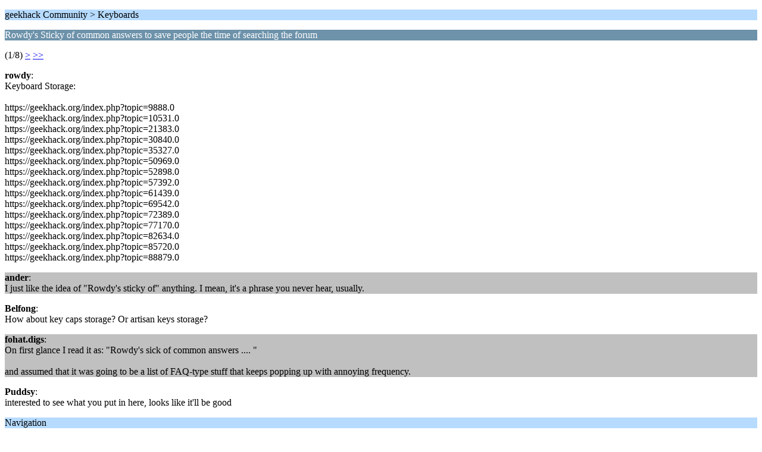

--- FILE ---
content_type: text/html; charset=ISO-8859-1
request_url: https://geekhack.org/index.php?PHPSESSID=aaeb2khlkf56rg232na0pdq00kbht92b&topic=93766.0;wap2
body_size: 895
content:
<?xml version="1.0" encoding="ISO-8859-1"?>
<!DOCTYPE html PUBLIC "-//WAPFORUM//DTD XHTML Mobile 1.0//EN" "http://www.wapforum.org/DTD/xhtml-mobile10.dtd">
<html xmlns="http://www.w3.org/1999/xhtml">
	<head>
		<title>Rowdy's Sticky of common answers to save people the time of searching the forum</title>
		<link rel="canonical" href="https://geekhack.org/index.php?topic=93766.0" />
		<link rel="stylesheet" href="https://cdn.geekhack.org/Themes/default/css/wireless.css" type="text/css" />
	</head>
	<body>
		<p class="titlebg">geekhack Community > Keyboards</p>
		<p class="catbg">Rowdy's Sticky of common answers to save people the time of searching the forum</p>
		<p class="windowbg">(1/8) <a href="https://geekhack.org/index.php?PHPSESSID=aaeb2khlkf56rg232na0pdq00kbht92b&amp;topic=93766.5;wap2">&gt;</a> <a href="https://geekhack.org/index.php?PHPSESSID=aaeb2khlkf56rg232na0pdq00kbht92b&amp;topic=93766.35;wap2">&gt;&gt;</a> </p>
		<p class="windowbg">
			<strong>rowdy</strong>:
			<br />
			Keyboard Storage:<br /><br />https://geekhack.org/index.php?topic=9888.0<br />https://geekhack.org/index.php?topic=10531.0<br />https://geekhack.org/index.php?topic=21383.0<br />https://geekhack.org/index.php?topic=30840.0<br />https://geekhack.org/index.php?topic=35327.0<br />https://geekhack.org/index.php?topic=50969.0<br />https://geekhack.org/index.php?topic=52898.0<br />https://geekhack.org/index.php?topic=57392.0<br />https://geekhack.org/index.php?topic=61439.0<br />https://geekhack.org/index.php?topic=69542.0<br />https://geekhack.org/index.php?topic=72389.0<br />https://geekhack.org/index.php?topic=77170.0<br />https://geekhack.org/index.php?topic=82634.0<br />https://geekhack.org/index.php?topic=85720.0<br />https://geekhack.org/index.php?topic=88879.0
		</p>
		<p class="windowbg2">
			<strong>ander</strong>:
			<br />
			I just like the idea of &quot;Rowdy&#039;s sticky of&quot; anything. I mean, it&#039;s a phrase you never hear, usually.
		</p>
		<p class="windowbg">
			<strong>Belfong</strong>:
			<br />
			How about key caps storage? Or artisan keys storage?
		</p>
		<p class="windowbg2">
			<strong>fohat.digs</strong>:
			<br />
			On first glance I read it as: &quot;Rowdy&#039;s sick of common answers .... &quot;<br /><br />and assumed that it was going to be a list of FAQ-type stuff that keeps popping up with annoying frequency.<br />
		</p>
		<p class="windowbg">
			<strong>Puddsy</strong>:
			<br />
			interested to see what you put in here, looks like it&#039;ll be good
		</p>
		<p class="titlebg">Navigation</p>
		<p class="windowbg">[0] <a href="https://geekhack.org/index.php?PHPSESSID=aaeb2khlkf56rg232na0pdq00kbht92b&amp;board=31.0;wap2" accesskey="0">Message Index</a></p>
		<p class="windowbg">[#] <a href="https://geekhack.org/index.php?PHPSESSID=aaeb2khlkf56rg232na0pdq00kbht92b&amp;topic=93766.5;wap2" accesskey="#">Next page</a></p>
		<a href="https://geekhack.org/index.php?PHPSESSID=aaeb2khlkf56rg232na0pdq00kbht92b&amp;topic=93766.0;nowap" rel="nofollow">Go to full version</a>
	</body>
</html>